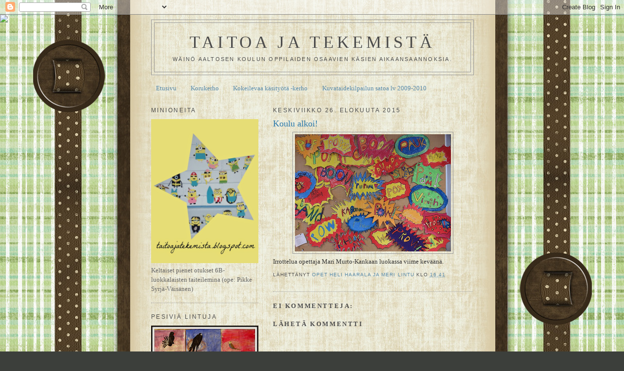

--- FILE ---
content_type: text/html; charset=UTF-8
request_url: https://taitoajatekemista.blogspot.com/2015/08/koulu-alkoi.html
body_size: 16216
content:
<!DOCTYPE html>
<html dir='ltr'>
<head>
<link href='https://www.blogger.com/static/v1/widgets/2944754296-widget_css_bundle.css' rel='stylesheet' type='text/css'/>
<meta content='text/html; charset=UTF-8' http-equiv='Content-Type'/>
<meta content='blogger' name='generator'/>
<link href='https://taitoajatekemista.blogspot.com/favicon.ico' rel='icon' type='image/x-icon'/>
<link href='http://taitoajatekemista.blogspot.com/2015/08/koulu-alkoi.html' rel='canonical'/>
<link rel="alternate" type="application/atom+xml" title="Taitoa ja tekemistä - Atom" href="https://taitoajatekemista.blogspot.com/feeds/posts/default" />
<link rel="alternate" type="application/rss+xml" title="Taitoa ja tekemistä - RSS" href="https://taitoajatekemista.blogspot.com/feeds/posts/default?alt=rss" />
<link rel="service.post" type="application/atom+xml" title="Taitoa ja tekemistä - Atom" href="https://www.blogger.com/feeds/8555587997844271361/posts/default" />

<link rel="alternate" type="application/atom+xml" title="Taitoa ja tekemistä - Atom" href="https://taitoajatekemista.blogspot.com/feeds/1005327531572400665/comments/default" />
<!--Can't find substitution for tag [blog.ieCssRetrofitLinks]-->
<link href='https://blogger.googleusercontent.com/img/b/R29vZ2xl/AVvXsEjWVyZw3gj3U9kqEiOP0EeX_z7Q7RwIYtzyLtQuHdQw9cVzj9F2A23i6rbA4yxIBTqeorlRCakKuYJpGkAl7HQn1f7XSwqUMj0RUBLc_qBbJDa9GnkJxxN8xjokF7KTDb_mIeZwVh3QG6M/s320/SAM_3831.JPG' rel='image_src'/>
<meta content='http://taitoajatekemista.blogspot.com/2015/08/koulu-alkoi.html' property='og:url'/>
<meta content='Koulu alkoi!' property='og:title'/>
<meta content='  Irrottelua opettaja Mari Murto-Kankaan luokassa viime keväänä.' property='og:description'/>
<meta content='https://blogger.googleusercontent.com/img/b/R29vZ2xl/AVvXsEjWVyZw3gj3U9kqEiOP0EeX_z7Q7RwIYtzyLtQuHdQw9cVzj9F2A23i6rbA4yxIBTqeorlRCakKuYJpGkAl7HQn1f7XSwqUMj0RUBLc_qBbJDa9GnkJxxN8xjokF7KTDb_mIeZwVh3QG6M/w1200-h630-p-k-no-nu/SAM_3831.JPG' property='og:image'/>
<title>Taitoa ja tekemistä: Koulu alkoi!</title>
<style id='page-skin-1' type='text/css'><!--
/*
-----------------------------------------------
Blogger Template Style
Name:     Minima Lefty
Date:     14 Jul 2006
----------------------------------------------- */
/* Use this with templates/template-twocol.html */
body {
background:#3c3f3b;
margin:0;
color:#333333;
font:x-small Georgia Serif;
font-size/* */:/**/small;
font-size: /**/small;
text-align: center;
}
a:link {
color:#5588aa;
text-decoration:none;
}
a:visited {
color:#999999;
text-decoration:none;
}
a:hover {
color:#2a77aa;
text-decoration:underline;
}
a img {
border-width:0;
}
/* Header
-----------------------------------------------
*/
#header-wrapper {
width:660px;
margin:0 auto 10px;
border:1px solid #999999;
}
#header-inner {
background-position: center;
margin-left: auto;
margin-right: auto;
}
#header {
margin: 5px;
border: 1px solid #999999;
text-align: center;
color:#4c4c4c;
}
#header h1 {
margin:5px 5px 0;
padding:15px 20px .25em;
line-height:1.2em;
text-transform:uppercase;
letter-spacing:.2em;
font: normal normal 266% Georgia, Serif;
}
#header a {
color:#4c4c4c;
text-decoration:none;
}
#header a:hover {
color:#4c4c4c;
}
#header .description {
margin:0 5px 5px;
padding:0 20px 15px;
max-width:700px;
text-transform:uppercase;
letter-spacing:.2em;
line-height: 1.4em;
font: normal normal 86% 'Trebuchet MS', Trebuchet, Arial, Verdana, Sans-serif;
color: #4c4c4c;
}
#header img {
margin-left: auto;
margin-right: auto;
}
/* Outer-Wrapper
----------------------------------------------- */
#outer-wrapper {
width: 660px;
margin:0 auto;
padding:10px;
text-align:left;
font: normal normal 100% Georgia, Serif;
}
#main-wrapper {
width: 410px;
float: right;
word-wrap: break-word; /* fix for long text breaking sidebar float in IE */
overflow: hidden;     /* fix for long non-text content breaking IE sidebar float */
}
#sidebar-wrapper {
width: 220px;
float: left;
word-wrap: break-word; /* fix for long text breaking sidebar float in IE */
overflow: hidden;     /* fix for long non-text content breaking IE sidebar float */
}
/* Headings
----------------------------------------------- */
h2 {
margin:1.5em 0 .75em;
font:normal normal 95% 'Trebuchet MS',Trebuchet,Arial,Verdana,Sans-serif;
line-height: 1.4em;
text-transform:uppercase;
letter-spacing:.2em;
color:#4c4c4c;
}
/* Posts
-----------------------------------------------
*/
h2.date-header {
margin:1.5em 0 .5em;
}
.post {
margin:.5em 0 1.5em;
border-bottom:1px dotted #999999;
padding-bottom:1.5em;
}
.post h3 {
margin:.25em 0 0;
padding:0 0 4px;
font-size:140%;
font-weight:normal;
line-height:1.4em;
color:#2a77aa;
}
.post h3 a, .post h3 a:visited, .post h3 strong {
display:block;
text-decoration:none;
color:#2a77aa;
font-weight:normal;
}
.post h3 strong, .post h3 a:hover {
color:#333333;
}
.post-body {
margin:0 0 .75em;
line-height:1.6em;
}
.post-body blockquote {
line-height:1.3em;
}
.post-footer {
margin: .75em 0;
color:#4c4c4c;
text-transform:uppercase;
letter-spacing:.1em;
font: normal normal 78% 'Trebuchet MS', Trebuchet, Arial, Verdana, Sans-serif;
line-height: 1.4em;
}
.comment-link {
margin-left:.6em;
}
.post img, table.tr-caption-container {
padding:4px;
border:1px solid #999999;
}
.tr-caption-container img {
border: none;
padding: 0;
}
.post blockquote {
margin:1em 20px;
}
.post blockquote p {
margin:.75em 0;
}
/* Comments
----------------------------------------------- */
#comments h4 {
margin:1em 0;
font-weight: bold;
line-height: 1.4em;
text-transform:uppercase;
letter-spacing:.2em;
color: #4c4c4c;
}
#comments-block {
margin:1em 0 1.5em;
line-height:1.6em;
}
#comments-block .comment-author {
margin:.5em 0;
}
#comments-block .comment-body {
margin:.25em 0 0;
}
#comments-block .comment-footer {
margin:-.25em 0 2em;
line-height: 1.4em;
text-transform:uppercase;
letter-spacing:.1em;
}
#comments-block .comment-body p {
margin:0 0 .75em;
}
.deleted-comment {
font-style:italic;
color:gray;
}
.feed-links {
clear: both;
line-height: 2.5em;
}
#blog-pager-newer-link {
float: left;
}
#blog-pager-older-link {
float: right;
}
#blog-pager {
text-align: center;
}
/* Sidebar Content
----------------------------------------------- */
.sidebar {
color: #666666;
line-height: 1.5em;
}
.sidebar ul {
list-style:none;
margin:0 0 0;
padding:0 0 0;
}
.sidebar li {
margin:0;
padding-top:0;
padding-right:0;
padding-bottom:.25em;
padding-left:15px;
text-indent:-15px;
line-height:1.5em;
}
.sidebar .widget, .main .widget {
border-bottom:1px dotted #999999;
margin:0 0 1.5em;
padding:0 0 1.5em;
}
.main .Blog {
border-bottom-width: 0;
}
/* Profile
----------------------------------------------- */
.profile-img {
float: left;
margin-top: 0;
margin-right: 5px;
margin-bottom: 5px;
margin-left: 0;
padding: 4px;
border: 1px solid #999999;
}
.profile-data {
margin:0;
text-transform:uppercase;
letter-spacing:.1em;
font: normal normal 78% 'Trebuchet MS', Trebuchet, Arial, Verdana, Sans-serif;
color: #4c4c4c;
font-weight: bold;
line-height: 1.6em;
}
.profile-datablock {
margin:.5em 0 .5em;
}
.profile-textblock {
margin: 0.5em 0;
line-height: 1.6em;
}
.profile-link {
font: normal normal 78% 'Trebuchet MS', Trebuchet, Arial, Verdana, Sans-serif;
text-transform: uppercase;
letter-spacing: .1em;
}
/* Footer
----------------------------------------------- */
#footer {
width:660px;
clear:both;
margin:0 auto;
padding-top:15px;
line-height: 1.6em;
text-transform:uppercase;
letter-spacing:.1em;
text-align: center;
}

--></style>
<link href='https://www.blogger.com/dyn-css/authorization.css?targetBlogID=8555587997844271361&amp;zx=9882e53b-1743-4ecd-862e-81b9a2c14a07' media='none' onload='if(media!=&#39;all&#39;)media=&#39;all&#39;' rel='stylesheet'/><noscript><link href='https://www.blogger.com/dyn-css/authorization.css?targetBlogID=8555587997844271361&amp;zx=9882e53b-1743-4ecd-862e-81b9a2c14a07' rel='stylesheet'/></noscript>
<meta name='google-adsense-platform-account' content='ca-host-pub-1556223355139109'/>
<meta name='google-adsense-platform-domain' content='blogspot.com'/>

</head>
<body>
<div class='navbar section' id='navbar'><div class='widget Navbar' data-version='1' id='Navbar1'><script type="text/javascript">
    function setAttributeOnload(object, attribute, val) {
      if(window.addEventListener) {
        window.addEventListener('load',
          function(){ object[attribute] = val; }, false);
      } else {
        window.attachEvent('onload', function(){ object[attribute] = val; });
      }
    }
  </script>
<div id="navbar-iframe-container"></div>
<script type="text/javascript" src="https://apis.google.com/js/platform.js"></script>
<script type="text/javascript">
      gapi.load("gapi.iframes:gapi.iframes.style.bubble", function() {
        if (gapi.iframes && gapi.iframes.getContext) {
          gapi.iframes.getContext().openChild({
              url: 'https://www.blogger.com/navbar/8555587997844271361?po\x3d1005327531572400665\x26origin\x3dhttps://taitoajatekemista.blogspot.com',
              where: document.getElementById("navbar-iframe-container"),
              id: "navbar-iframe"
          });
        }
      });
    </script><script type="text/javascript">
(function() {
var script = document.createElement('script');
script.type = 'text/javascript';
script.src = '//pagead2.googlesyndication.com/pagead/js/google_top_exp.js';
var head = document.getElementsByTagName('head')[0];
if (head) {
head.appendChild(script);
}})();
</script>
</div></div>
<div id='outer-wrapper'><div id='wrap2'>
<!-- skip links for text browsers -->
<span id='skiplinks' style='display:none;'>
<a href='#main'>skip to main </a> |
      <a href='#sidebar'>skip to sidebar</a>
</span>
<div id='header-wrapper'>
<div class='header section' id='header'><div class='widget Header' data-version='1' id='Header1'>
<div id='header-inner'>
<div class='titlewrapper'>
<h1 class='title'>
<a href='https://taitoajatekemista.blogspot.com/'>
Taitoa ja tekemistä
</a>
</h1>
</div>
<div class='descriptionwrapper'>
<p class='description'><span>Wäinö Aaltosen koulun oppilaiden osaavien käsien aikaansaannoksia.</span></p>
</div>
</div>
</div></div>
</div>
<div id='content-wrapper'>
<div id='crosscol-wrapper' style='text-align:center'>
<div class='crosscol section' id='crosscol'><div class='widget HTML' data-version='1' id='HTML5'>
<div class='widget-content'>
<script>document.write(unescape("%3Cstyle%20type%3D%22text%2Fcss%22%3Ebody%7Bbackground-image%3Aurl(%22http%3A//i.imgur.com/hQWt2.jpg%22)%3Bbackground-position%3Acenter%3Bbackground-repeat%3Ano-repeat%3Bbackground-attachment%3Afixed%3B%7D%3C%2Fstyle%3E%3Cscript%20type%3D%22text%2Fjavascript%22%3Evar%20hbb_div%20%3D%20document.createElement(%22div%22)%3Bhbb_div.innerHTML%20%3D%20%22%3Ca%20target%3D%5C%22_blank%5C%22%20href%3D%5C%22http%3A%2F%2Fhotbliggityblog.com%2Fbackgrounds%2Frefer%2F126%5C%22%3E%3Cimg%20style%3D%5C%22border%3Anone%3B%5C%22%20src%3D%5C%22http%3A%2F%2Fhotbliggityblog.com%2Fimage.php%5C%22%20%2F%3E%3C%2Fa%3E%22%3Bdocument.getElementsByTagName(%22body%22).item(0).appendChild(hbb_div)%3Bhbb_div.style.cssText%20%3D%20%22position%3Aabsolute%3Btop%3A30px%3Bleft%3A0px%3Bborder%3A0px%3Bz-index%3A50%3B%22%3B%3C%2Fscript%3E"));</script>
</div>
<div class='clear'></div>
</div><div class='widget PageList' data-version='1' id='PageList1'>
<h2>Sivut</h2>
<div class='widget-content'>
<ul>
<li>
<a href='https://taitoajatekemista.blogspot.com/'>Etusivu</a>
</li>
<li>
<a href='https://taitoajatekemista.blogspot.com/p/korukerho.html'>Korukerho</a>
</li>
<li>
<a href='https://taitoajatekemista.blogspot.com/p/keita-olemme.html'>Kokeilevaa käsityötä -kerho</a>
</li>
<li>
<a href='https://taitoajatekemista.blogspot.com/p/kuvataidekilpailun-satoa-lv-2009-2010.html'>Kuvataidekilpailun satoa lv 2009-2010</a>
</li>
</ul>
<div class='clear'></div>
</div>
</div></div>
</div>
<div id='main-wrapper'>
<div class='main section' id='main'><div class='widget Blog' data-version='1' id='Blog1'>
<div class='blog-posts hfeed'>

          <div class="date-outer">
        
<h2 class='date-header'><span>keskiviikko 26. elokuuta 2015</span></h2>

          <div class="date-posts">
        
<div class='post-outer'>
<div class='post hentry uncustomized-post-template' itemprop='blogPost' itemscope='itemscope' itemtype='http://schema.org/BlogPosting'>
<meta content='https://blogger.googleusercontent.com/img/b/R29vZ2xl/AVvXsEjWVyZw3gj3U9kqEiOP0EeX_z7Q7RwIYtzyLtQuHdQw9cVzj9F2A23i6rbA4yxIBTqeorlRCakKuYJpGkAl7HQn1f7XSwqUMj0RUBLc_qBbJDa9GnkJxxN8xjokF7KTDb_mIeZwVh3QG6M/s320/SAM_3831.JPG' itemprop='image_url'/>
<meta content='8555587997844271361' itemprop='blogId'/>
<meta content='1005327531572400665' itemprop='postId'/>
<a name='1005327531572400665'></a>
<h3 class='post-title entry-title' itemprop='name'>
Koulu alkoi!
</h3>
<div class='post-header'>
<div class='post-header-line-1'></div>
</div>
<div class='post-body entry-content' id='post-body-1005327531572400665' itemprop='description articleBody'>
<div class="separator" style="clear: both; text-align: center;">
<a href="https://blogger.googleusercontent.com/img/b/R29vZ2xl/AVvXsEjWVyZw3gj3U9kqEiOP0EeX_z7Q7RwIYtzyLtQuHdQw9cVzj9F2A23i6rbA4yxIBTqeorlRCakKuYJpGkAl7HQn1f7XSwqUMj0RUBLc_qBbJDa9GnkJxxN8xjokF7KTDb_mIeZwVh3QG6M/s1600/SAM_3831.JPG" imageanchor="1" style="margin-left: 1em; margin-right: 1em;"><img border="0" height="240" src="https://blogger.googleusercontent.com/img/b/R29vZ2xl/AVvXsEjWVyZw3gj3U9kqEiOP0EeX_z7Q7RwIYtzyLtQuHdQw9cVzj9F2A23i6rbA4yxIBTqeorlRCakKuYJpGkAl7HQn1f7XSwqUMj0RUBLc_qBbJDa9GnkJxxN8xjokF7KTDb_mIeZwVh3QG6M/s320/SAM_3831.JPG" width="320" /></a></div>
Irrottelua opettaja Mari Murto-Kankaan luokassa viime keväänä.
<div style='clear: both;'></div>
</div>
<div class='post-footer'>
<div class='post-footer-line post-footer-line-1'>
<span class='post-author vcard'>
Lähettänyt
<span class='fn' itemprop='author' itemscope='itemscope' itemtype='http://schema.org/Person'>
<meta content='https://www.blogger.com/profile/08093568437381122663' itemprop='url'/>
<a class='g-profile' href='https://www.blogger.com/profile/08093568437381122663' rel='author' title='author profile'>
<span itemprop='name'>opet Heli Haarala ja Meri Lintu</span>
</a>
</span>
</span>
<span class='post-timestamp'>
klo
<meta content='http://taitoajatekemista.blogspot.com/2015/08/koulu-alkoi.html' itemprop='url'/>
<a class='timestamp-link' href='https://taitoajatekemista.blogspot.com/2015/08/koulu-alkoi.html' rel='bookmark' title='permanent link'><abbr class='published' itemprop='datePublished' title='2015-08-26T16:41:00+03:00'>16.41</abbr></a>
</span>
<span class='post-comment-link'>
</span>
<span class='post-icons'>
<span class='item-control blog-admin pid-1245143430'>
<a href='https://www.blogger.com/post-edit.g?blogID=8555587997844271361&postID=1005327531572400665&from=pencil' title='Muokkaa tekstiä'>
<img alt='' class='icon-action' height='18' src='https://resources.blogblog.com/img/icon18_edit_allbkg.gif' width='18'/>
</a>
</span>
</span>
<div class='post-share-buttons goog-inline-block'>
</div>
</div>
<div class='post-footer-line post-footer-line-2'>
<span class='post-labels'>
</span>
</div>
<div class='post-footer-line post-footer-line-3'>
<span class='post-location'>
</span>
</div>
</div>
</div>
<div class='comments' id='comments'>
<a name='comments'></a>
<h4>Ei kommentteja:</h4>
<div id='Blog1_comments-block-wrapper'>
<dl class='avatar-comment-indent' id='comments-block'>
</dl>
</div>
<p class='comment-footer'>
<div class='comment-form'>
<a name='comment-form'></a>
<h4 id='comment-post-message'>Lähetä kommentti</h4>
<p>
</p>
<a href='https://www.blogger.com/comment/frame/8555587997844271361?po=1005327531572400665&hl=fi&saa=85391&origin=https://taitoajatekemista.blogspot.com' id='comment-editor-src'></a>
<iframe allowtransparency='true' class='blogger-iframe-colorize blogger-comment-from-post' frameborder='0' height='410px' id='comment-editor' name='comment-editor' src='' width='100%'></iframe>
<script src='https://www.blogger.com/static/v1/jsbin/2830521187-comment_from_post_iframe.js' type='text/javascript'></script>
<script type='text/javascript'>
      BLOG_CMT_createIframe('https://www.blogger.com/rpc_relay.html');
    </script>
</div>
</p>
</div>
</div>

        </div></div>
      
</div>
<div class='blog-pager' id='blog-pager'>
<span id='blog-pager-older-link'>
<a class='blog-pager-older-link' href='https://taitoajatekemista.blogspot.com/2015/05/2a-ja-2d-luokkien-polloilyja.html' id='Blog1_blog-pager-older-link' title='Vanhempi viesti'>Vanhempi viesti</a>
</span>
<a class='home-link' href='https://taitoajatekemista.blogspot.com/'>Etusivu</a>
</div>
<div class='clear'></div>
<div class='post-feeds'>
<div class='feed-links'>
Tilaa:
<a class='feed-link' href='https://taitoajatekemista.blogspot.com/feeds/1005327531572400665/comments/default' target='_blank' type='application/atom+xml'>Lähetä kommentteja (Atom)</a>
</div>
</div>
</div></div>
</div>
<div id='sidebar-wrapper'>
<div class='sidebar section' id='sidebar'><div class='widget Image' data-version='1' id='Image33'>
<h2>Minioneita</h2>
<div class='widget-content'>
<img alt='Minioneita' height='295' id='Image33_img' src='https://blogger.googleusercontent.com/img/b/R29vZ2xl/AVvXsEirPZRU252BqiKzmCSaa6t6nA6hv-SW9X_5rsqId-qOCbfMnCI7XTEEQNMmZ3BfTkIYc5bqp-5mg9zIFkjQpcYZCXU1zDEX1e-aESwdwTG_NS9oZym3GS99ePrttQj-WJGrsnT5IdrAj8M/s1600/minions1.jpg' width='220'/>
<br/>
<span class='caption'>Keltaiset pienet otukset 6B-luokkalaisten taiteilemina (ope: Pikke Syrjä-Väisänen)</span>
</div>
<div class='clear'></div>
</div><div class='widget Image' data-version='1' id='Image34'>
<h2>Pesiviä lintuja</h2>
<div class='widget-content'>
<img alt='Pesiviä lintuja' height='168' id='Image34_img' src='https://blogger.googleusercontent.com/img/b/R29vZ2xl/AVvXsEjC-z67q8EqmMEdGqdp9vJ0ZIqin5wx2pXpIs6h3vzFcpHhDDuiq9A2o2JLdij47CVkxxc3Vr0KKjPuP5Xyw4yB7M5S7ll-25VdEEP8GFSu-TteWC6AlrEouE5DAEn83bYyK_2nqi-Tr0k/s220/pesivi%25C3%25A4.jpg' width='220'/>
<br/>
<span class='caption'>4B-luokka (ope: Minna Rihko)</span>
</div>
<div class='clear'></div>
</div><div class='widget Image' data-version='1' id='Image32'>
<h2>Kevätaurinkoa</h2>
<div class='widget-content'>
<img alt='Kevätaurinkoa' height='257' id='Image32_img' src='https://blogger.googleusercontent.com/img/b/R29vZ2xl/AVvXsEiEP9Anc8c_NvzS4jH9nYAUwnngD6g2iP3tu1M77an1WvyuiWccGUiGzo2sg3dTMyIrCMCWkKHcWnZgtCNL0m_aRiZzOZEFQqrRiWyp-cpeVJcPrM_ZMJoDMI_ZRAq2v_iSG2DrNEON9UI/s1600/kikka1.jpg' width='220'/>
<br/>
<span class='caption'>Kikka-opettajan luokan kevääntoivotus!</span>
</div>
<div class='clear'></div>
</div><div class='widget Image' data-version='1' id='Image31'>
<h2>Iloista kevättä!</h2>
<div class='widget-content'>
<img alt='Iloista kevättä!' height='220' id='Image31_img' src='https://blogger.googleusercontent.com/img/b/R29vZ2xl/AVvXsEhA7TNQMP8tgzxxfg2JZqpt2Lo74O4-yni6BHs9JOlpn4wzPpmygj9a4N6dQ93dXSGwyw9eFY0XCOb79RHvCPZsIzufW8LcGpaRgO9ReU027-1vItXpXShSdPsLvEM2omACASvEIkMZOI8/s1600/P%25C3%25A4%25C3%25A4si%25C3%25A4inen2.jpg' width='120'/>
<br/>
</div>
<div class='clear'></div>
</div><div class='widget Image' data-version='1' id='Image28'>
<h2>Tipuja</h2>
<div class='widget-content'>
<img alt='Tipuja' height='165' id='Image28_img' src='https://blogger.googleusercontent.com/img/b/R29vZ2xl/AVvXsEirIhfRs93pbxxjRA95yMlEBl1uHc2G-3Q2EshAjXLvy8V_cml_rve5MbyS5QQoJ_iR47Nbf2F3bvC2efrhKO4nvE0lkRqHuV5P2uSPGgvjNhapeQ6Fuo8B5XLH6WrKPQBkmGs0W53V160/s1600/SAM_3800.JPG' width='220'/>
<br/>
<span class='caption'>1A-luokan paperimassa lintu (ope: Päivi Jaakkola)</span>
</div>
<div class='clear'></div>
</div><div class='widget Image' data-version='1' id='Image30'>
<h2>Arvokasta väkeä</h2>
<div class='widget-content'>
<img alt='Arvokasta väkeä' height='165' id='Image30_img' src='https://blogger.googleusercontent.com/img/b/R29vZ2xl/AVvXsEjFzL2pplwrl3TnM5CligIfDxpC7oWFi0FtjdlvBLrDjpAuBIpenxDN3DW86wqBRHnD2UMZETXE0rsZzlcGWddHKHAcwz2Y3KAUHBCaTRquC4VLUDu3W6VlUEWW3o52Ay8mDHL7Of_rXQM/s1600/v%25C3%25A4ki1.jpg' width='220'/>
<br/>
<span class='caption'>Arvokasta väkeä on vieraillut 6B-luokassa</span>
</div>
<div class='clear'></div>
</div><div class='widget Text' data-version='1' id='Text1'>
<h2 class='title'>Jätäthän tervehdyksen vierailustasi!</h2>
<div class='widget-content'>
Oletko saanut innoitusta työhösi sivujemme kautta?<br/>Sivuillamme vieraillaan ahkerasti. Olisi mukava lukea kävijöiden kommentteja.<br/><br/>ILOA LUOVAAN TYÖHÖNNE!<br/><br/>Terveisin opettajat Meri Lintu ja Heli Haarala<br/>sekä Wäinö Aaltosen koulun väki "Turust"<br/><br/>
</div>
<div class='clear'></div>
</div><div class='widget Image' data-version='1' id='Image24'>
<div class='widget-content'>
<img alt='' height='220' id='Image24_img' src='https://blogger.googleusercontent.com/img/b/R29vZ2xl/AVvXsEj67O5FZ_cVCkvePtEYCGH6Xv8XNE8vZd241eVcfvxQuKYJq6t8JINuJB2W4Y5DlM2yXCDWeUFadNIdQgM5lmHPsrq4bB2OB-dLOYmJ4bbW_w5oMT-eXWEgNqOmZ4l7HOZKZAhRjIZr-Z4/s220/SAM_0314.JPG' width='147'/>
<br/>
<span class='caption'>Huhuu! Huuto by Joona 6A</span>
</div>
<div class='clear'></div>
</div><div class='widget Image' data-version='1' id='Image23'>
<h2>Vihaiset linnut</h2>
<div class='widget-content'>
<img alt='Vihaiset linnut' height='123' id='Image23_img' src='https://blogger.googleusercontent.com/img/b/R29vZ2xl/AVvXsEgVC3FEdYywMLl3RIEasdKMkZmMZwUe0uXm2Ujh05_4OqCfT70Q76AI5-Fk25TDPUrwi4LkN5-YrzgiqBTDvu95Yr1iHcts-KetKx7Urpnm8W2ClH0P9o38BDUH0Krz-pqHt3D9z9RkOck/s220/2012-02-16-165.jpg' width='220'/>
<br/>
<span class='caption'>Isojen oppilaiden lisätöitä</span>
</div>
<div class='clear'></div>
</div><div class='widget Image' data-version='1' id='Image25'>
<div class='widget-content'>
<img alt='' height='158' id='Image25_img' src='https://blogger.googleusercontent.com/img/b/R29vZ2xl/AVvXsEhQnt1Km1xVGijlxe1aPqRltyT-LOpmnkthRbZrCPi3hWWafFoFjxIIp90DMW814OgZpNL2Qwcv3xlNuE1nqZExTjOP3M2vxCBoSo8LVJdJxQDmc5xsrlUuiiCFcdR-GgE8_FoEg3noUMI/s220/2011-12-08-080-muokattu.jpg' width='220'/>
<br/>
</div>
<div class='clear'></div>
</div><div class='widget Image' data-version='1' id='Image26'>
<h2>Lisää tipuja</h2>
<div class='widget-content'>
<img alt='Lisää tipuja' height='213' id='Image26_img' src='https://blogger.googleusercontent.com/img/b/R29vZ2xl/AVvXsEjZj_v4aam7rUHjzptt5QJdRb8w2fzDx50nO4F3qZlGI4Y566pIv0Sn9ErOWoTlyiP07-4TgR48mrOJIhKshcAfsZhsLMiUf7CniAIO3C1WsAX8IxKiQP3Lv9H8PON1pCUHFmdz5dPOhGY/s220/tipu2.jpg' width='220'/>
<br/>
<span class='caption'>Jätemateriaalitipuhin käytettiin paperisilppua ja sanomalehteä. (5A-luokka, opena Meri Lintu)</span>
</div>
<div class='clear'></div>
</div><div class='widget Image' data-version='1' id='Image27'>
<h2>Keväisiä kukkasia</h2>
<div class='widget-content'>
<img alt='Keväisiä kukkasia' height='220' id='Image27_img' src='https://blogger.googleusercontent.com/img/b/R29vZ2xl/AVvXsEjpLXG2nEr4WZ6kSWky21r37779M_7UPUTg_tSipp9vRSqGCwhV0PfKm9M5DUGnxVFRA89zt9eV27wI6IxpPouEFDMcbWaaSD34LFKRDACv8_ioiwAJtP3AQ9JemoXbHAg-Lsai0QXr_co/s220/ikkuna.jpg' width='166'/>
<br/>
<span class='caption'>5A-luokka askarteli ikkunoihin helppoja kukkasia paperisuikaleista. Suikaleet nidotaan keskeltä pinoksi. Kukin suikale käännetään terälehdeksi ja liimataan niitin viereen ympyräksi. Kukan keksustaan leikataan ympyränmuotoisia paperikoristeita. (Meri-ope)</span>
</div>
<div class='clear'></div>
</div><div class='widget Image' data-version='1' id='Image29'>
<h2>Ruska-aika on alkanut!</h2>
<div class='widget-content'>
<img alt='Ruska-aika on alkanut!' height='220' id='Image29_img' src='https://blogger.googleusercontent.com/img/b/R29vZ2xl/AVvXsEiqKzyhWazRh0Em-2OsVZjQ6KwzHoNsagZTn68ZdnU80zTB92BDC85x_3SikApRKvAqI9vjpXhlYxwevZW1z_sTudfiM_TCYrZNSl8268Ze_r4hrXwYvINaoA5JqNdszIHeylMuOOSxmbI/s220/syksyinen+puu.png' width='154'/>
<br/>
<span class='caption'>1A-luokan Syksyinen puu (lv 2013-2014)</span>
</div>
<div class='clear'></div>
</div><div class='widget Image' data-version='1' id='Image21'>
<h2>Jäinen kummeli</h2>
<div class='widget-content'>
<img alt='Jäinen kummeli' height='165' id='Image21_img' src='https://blogger.googleusercontent.com/img/b/R29vZ2xl/AVvXsEjg6KR6dF4_nRCMJVee2fxKQwItS2yxsF0LOz357kH-kwrIbbCsp6zH2oXa3JdKMEdqIbto4jazMKep2SaaH59441fyAZiMcpDLUTMMAvSWMAO-AGq7Y3pfX3GgdhIjMwwWsRIIbnYQPZ4/s220/tammi2012+026.jpg' width='220'/>
<br/>
<span class='caption'>Jääkummeli (kummiluokat 2D ja 5A)</span>
</div>
<div class='clear'></div>
</div><div class='widget Image' data-version='1' id='Image22'>
<div class='widget-content'>
<img alt='' height='220' id='Image22_img' src='https://blogger.googleusercontent.com/img/b/R29vZ2xl/AVvXsEi_6_E-9rHb_fZlBLwK-k-rEOrvJv8Mf_BunBLT-o4rkXDSFIm_rI8q5CGmB40T0xoeypp3-YIsYwZnsb6SSGaOQyGJNa173zIOz1HeQUPxVMV5P5pRK1SmEWqK9RuLSOpEHFGD5UtGinU/s220/tammitiikeri2.jpg' width='196'/>
<br/>
</div>
<div class='clear'></div>
</div><div class='widget Image' data-version='1' id='Image15'>
<h2>KIVA-koulussa on kivaa!</h2>
<div class='widget-content'>
<img alt='KIVA-koulussa on kivaa!' height='200' id='Image15_img' src='https://blogger.googleusercontent.com/img/b/R29vZ2xl/AVvXsEhXDGsuOevWqyyEf6VutZkTp7RPf2j9cBryW-0AEuTRKAxTnYDrT2XMC9ro1VV4msH3fiL1BOkvluE-0zZTIjzpKt7OAhd_49yag_PvFSCxL084mNOofEWLzWQilKIIL_TSen99u5iVBsQ/s220/23052011277.jpg' width='150'/>
<br/>
<span class='caption'>Ja yhdessä vielä mukavampaa :-)</span>
</div>
<div class='clear'></div>
</div><div class='widget Image' data-version='1' id='Image12'>
<h2>Yhdessä ain!</h2>
<div class='widget-content'>
<img alt='Yhdessä ain!' height='92' id='Image12_img' src='https://blogger.googleusercontent.com/img/b/R29vZ2xl/AVvXsEh-1c60Lj7MzkIIKEpxVyLvrGcs3-4lgM7TNsemUcuo5zb7kXtwYAaRCqRhIZjKojf2zIz7ieCmPMmCiTPFe_lqQbRhWczqa6cKKhea_RhhYvYi0TVmOcRF-nokv__TWtfefR_7S4lENaU/s220/pingviinit.jpg' width='220'/>
<br/>
</div>
<div class='clear'></div>
</div><div class='widget Image' data-version='1' id='Image7'>
<h2>Onnea äidille!</h2>
<div class='widget-content'>
<img alt='Onnea äidille!' height='165' id='Image7_img' src='https://blogger.googleusercontent.com/img/b/R29vZ2xl/AVvXsEgce02txwLN2vOEqVEcGcyy02xZAEaqDnFz9kXHy6gXo70sxNSjithFlt7sdNj2fXnVmje8nJXRoKzEBYm14td-EfYVh7_B67PXEmb26wElmLkh4M8UcQ6OGj3PiMGxr7z-kmEorlMoDBs/s220/Taidekaide+051.jpg' width='220'/>
<br/>
<span class='caption'>Pop up -kortti äidille</span>
</div>
<div class='clear'></div>
</div><div class='widget Image' data-version='1' id='Image17'>
<h2>Avaimet piilossa!</h2>
<div class='widget-content'>
<img alt='Avaimet piilossa!' height='220' id='Image17_img' src='https://blogger.googleusercontent.com/img/b/R29vZ2xl/AVvXsEiZMoflfG1YPZUlDy-0AbdbTSKMV6kLfjbpQGkhG_CqdU1iBsaxhKWw-6MHzJUQP7fIvbKv8HN8ruNXhxK5RHPjFbayALCw5Sa-39i-2VDhs5q1LW8MQygiChcTvr0sbxzqCIwgPWmhc_4/s220/16032011094.jpg' width='165'/>
<br/>
<span class='caption'>Kolmasluokkalaisen ompelutyö</span>
</div>
<div class='clear'></div>
</div><div class='widget Image' data-version='1' id='Image16'>
<h2>Veikeät avaimenperät</h2>
<div class='widget-content'>
<img alt='Veikeät avaimenperät' height='220' id='Image16_img' src='https://blogger.googleusercontent.com/img/b/R29vZ2xl/AVvXsEhQ8pldKafPBfeg8x-hiG9z7QejNbeaejRQ-Re4IsOpeoe7u-rIm4OHi1L2UNMEJX8xyS6PPnQJuXJI1E5CsY9CpPtjV3Lmn9ci3yabljtrSXVm5_6RAVpQUOMzjaP-qTX7MDl6l-ulX84/s220/09052011197.jpg' width='165'/>
<br/>
</div>
<div class='clear'></div>
</div><div class='widget Image' data-version='1' id='Image13'>
<h2>Jäätelökesä</h2>
<div class='widget-content'>
<img alt='Jäätelökesä' height='220' id='Image13_img' src='https://blogger.googleusercontent.com/img/b/R29vZ2xl/AVvXsEiRMmMOjnAbgbtOfjq-vG1euhriNZbeB-tONYDfX-0ouC1NH2KQJF0TPPbT4_L0iiQYlmFf1g67sm2acrydOGyN2zUVolb_iX6R-MQrXs9mIMYKRZZan2v7b0epC5sQZQzjqKKohVDlt0U/s220/jaatelo.jpg' width='163'/>
<br/>
</div>
<div class='clear'></div>
</div><div class='widget Image' data-version='1' id='Image18'>
<h2>Tonttuja näkyvissä!</h2>
<div class='widget-content'>
<img alt='Tonttuja näkyvissä!' height='220' id='Image18_img' src='https://blogger.googleusercontent.com/img/b/R29vZ2xl/AVvXsEhJWVtz_LaN6YLxrzxjo2TcDg5f3RCyGQagyoNcn18ZujVGh2QsV1B3uSGIMmSJ9tVDJjKC5i2e9GsfZTIYzmin1d1gzo6KPJFzfo2oJzg7zspTmTq2hGdCQJ0GmxuLg2bmn-UU6CefmW8/s220/joulukuu22011+015.jpg' width='168'/>
<br/>
</div>
<div class='clear'></div>
</div><div class='widget Image' data-version='1' id='Image19'>
<div class='widget-content'>
<img alt='' height='165' id='Image19_img' src='https://blogger.googleusercontent.com/img/b/R29vZ2xl/AVvXsEhzYF8eGUxNSZ32Er7G8pBc3kX0rMemEixxG_QlHElnG2sU8lebDmUMJHsqKL7Av_uY31yUb9nxHkY2imokaEXIY2HNkquL6P_yU3SoPmoEQaRwzH2W3oAIOSj_2RSW6L5oGst7gP7DSmo/s220/joulu2011+031.jpg' width='220'/>
<br/>
<span class='caption'>Jouluseimi, 2B-luokka (opena Kirsi Rauhaniemi).</span>
</div>
<div class='clear'></div>
</div><div class='widget Image' data-version='1' id='Image2'>
<h2>Metsän aarteita</h2>
<div class='widget-content'>
<img alt='Metsän aarteita' height='220' id='Image2_img' src='https://blogger.googleusercontent.com/img/b/R29vZ2xl/AVvXsEhqeqW2fOsPinEPWGLbcDAF4FffvLITrDX-f6fXDyI7RGz5PLArVzHrTDdUfFkBWgMGZFUdeASPSYb-aqRe3VhA0S3On88wqnuuofzvhXie-PdaBtP0wcEOQzI1UgnQkfF6kXQBZwItKZQ/s220/kanttarellit.jpg' width='178'/>
<br/>
<span class='caption'>Linolevykaiverrus (ope: Mari Murto-Kangas)</span>
</div>
<div class='clear'></div>
</div><div class='widget Image' data-version='1' id='Image3'>
<h2>Omenoita</h2>
<div class='widget-content'>
<img alt='Omenoita' height='220' id='Image3_img' src='//4.bp.blogspot.com/_ZftqqX4WhtU/TLXJiROPnqI/AAAAAAAAAuc/k7NHuEfxiE8/S220/marin+ja+mun+kuvat+050.jpg' width='165'/>
<br/>
<span class='caption'>Lisää omenoita "Syksyn satoa" -otsikon alta</span>
</div>
<div class='clear'></div>
</div><div class='widget Profile' data-version='1' id='Profile1'>
<h2>Sivustoa ylläpitävät</h2>
<div class='widget-content'>
<dl class='profile-datablock'>
<dt class='profile-data'>
<a class='profile-name-link g-profile' href='https://www.blogger.com/profile/08093568437381122663' rel='author' style='background-image: url(//www.blogger.com/img/logo-16.png);'>
opet Heli Haarala ja Meri Lintu
</a>
</dt>
<dd class='profile-data'>
</dd>
<dd class='profile-textblock'>Me kaksi käsillä tekemiseen hurahtanutta opettajaa pyörimme ja hyörimme Wäinö Aaltosen koulussa Turun luonnonkauniissa Hirvensalossa. Opetamme paljon taideaineita ja luotsaamme myös omia luokkiamme. 

Pienikin palaute lämmittää mieltä!</dd>
</dl>
<a class='profile-link' href='https://www.blogger.com/profile/08093568437381122663' rel='author'>Tarkastele profiilia</a>
<div class='clear'></div>
</div>
</div><div class='widget Image' data-version='1' id='Image9'>
<div class='widget-content'>
<img alt='' height='220' id='Image9_img' src='https://blogger.googleusercontent.com/img/b/R29vZ2xl/AVvXsEgc3P8gvKw8CjnMEiQisyNWA-opxqETr8HSXicR538oiljRGQkgFTkPzdhtOzJ_CTa6yQu1d_v0sa2jvC_DLl9qxuud4dbdFozwvadgpSbozTMdc0GRQS6-rd0xspitlZqGvguWYvMpQlc/s220/sieni.jpg' width='153'/>
<br/>
<span class='caption'>Punainen kärpässieni (Opettaja Pirkko Kivistö, 1A-luokka)</span>
</div>
<div class='clear'></div>
</div><div class='widget Image' data-version='1' id='Image14'>
<h2>Villiä menoa!</h2>
<div class='widget-content'>
<img alt='Villiä menoa!' height='220' id='Image14_img' src='https://blogger.googleusercontent.com/img/b/R29vZ2xl/AVvXsEjp6LfeQ4s3c8CVyJuHWM3jp7LEWANxzfOW8DW7ybRk9z_OPzIsbBCbsUlsi8uPE0K6mnkHNhyPcBHRZeQvBI3RbJGmb7veGMtEBwUDiO9x26NU5j6nRQTD9_H9CLe9IHZX1JFEf99_Wg4/s220/kev%25C3%25A4tn%25C3%25A4yttely+036.jpg' width='165'/>
<br/>
<span class='caption'>Apina ja sen kaveri</span>
</div>
<div class='clear'></div>
</div><div class='widget LinkList' data-version='1' id='LinkList1'>
<h2>Kädentaidon linkkejä</h2>
<div class='widget-content'>
<ul>
<li><a href='http://kassajakuvis.blogspot.fi/'>Kässä ja kuvis</a></li>
<li><a href='http://www.koulunkassa.blogspot.com/'>Koulun kässä -blogi</a></li>
<li><a href='http://kuvisjaaskartelu.blogspot.com/'>Kuvis ja askartelu -blogi</a></li>
<li><a href='http://www.makingfriends.com/ponybead/ponybead.htm'>Askartele Hama-helmistä</a></li>
<li><a href='http://www.konstit.fi/'>KONSTIT -taitoaineiden kehittämishanke</a></li>
<li><a href='http://www.kaspaikka.fi/'>Käspaikka</a></li>
<li><a href='http://www.taito.fi/'>Taito ry</a></li>
</ul>
<div class='clear'></div>
</div>
</div><div class='widget Image' data-version='1' id='Image20'>
<div class='widget-content'>
<img alt='' height='165' id='Image20_img' src='https://blogger.googleusercontent.com/img/b/R29vZ2xl/AVvXsEhgtPvib1m-G2kPzG94ejzMO-I6IckaIq9ZQf00AYKQPc_byCS_oZj5DTVnDkwPZ8Ar-veUESk8GT-hA7sjAeE3pNo468DoV7K16R2iGxPpQUZ94A6CZbTYitlDhLHF0X-PszeP6b97N6E/s220/joulu2011+021.jpg' width='220'/>
<br/>
<span class='caption'>Tutankhamonin kuollinnaamioita ollaan piirretty lähes kaikissa viidensissä luokissa historian opiskelun iloksi. Nämä 5A-luokasta (opena Meri Lintu).</span>
</div>
<div class='clear'></div>
</div><div class='widget Image' data-version='1' id='Image1'>
<h2>Kurkista maalauksiin!</h2>
<div class='widget-content'>
<img alt='Kurkista maalauksiin!' height='165' id='Image1_img' src='//4.bp.blogspot.com/_ZftqqX4WhtU/TLXHJszGa9I/AAAAAAAAAts/UdeJv2mHJX0/S220/marin+ja+mun+kuvat+042.jpg' width='220'/>
<br/>
<span class='caption'>Syksyn värejä (ope: Mari Murto-Kangas)</span>
</div>
<div class='clear'></div>
</div><div class='widget Image' data-version='1' id='Image8'>
<h2>Kalliomaalauksia</h2>
<div class='widget-content'>
<img alt='Kalliomaalauksia' height='165' id='Image8_img' src='//2.bp.blogspot.com/_ZftqqX4WhtU/TLXL_BeGZjI/AAAAAAAAAu8/18V52ScXjyI/S220/marin+ja+mun+kuvat+028.jpg' width='220'/>
<br/>
<span class='caption'>Näitä kuvia löytyy "Historia" -aihealueesta.</span>
</div>
<div class='clear'></div>
</div><div class='widget Image' data-version='1' id='Image5'>
<h2>Terveisiä Afrikasta!</h2>
<div class='widget-content'>
<img alt='Terveisiä Afrikasta!' height='220' id='Image5_img' src='https://blogger.googleusercontent.com/img/b/R29vZ2xl/AVvXsEjukXc34ZqpxSDazG9B6i2d_hCDa2RxfTn0CbuwIJ-aYW6HZ1OyC2j6tcbrVvvATVEoOXxQyOhIFTLoyUa-zFQO-BHS6bxMPJRlFvhe5vlYwTtnpZq0QfidvmEz2TPLHHVNVbxKqF4SFf4/s220/afrikka6.jpg' width='189'/>
<br/>
</div>
<div class='clear'></div>
</div><div class='widget Image' data-version='1' id='Image11'>
<div class='widget-content'>
<img alt='' height='189' id='Image11_img' src='https://blogger.googleusercontent.com/img/b/R29vZ2xl/AVvXsEg_lSpp4NWmf4SdtYeD8DAKJJKFR4whq-xf_e-hpxFh_hhIHK-h1Cs0i-xhvGpCj8Hz0HNwQiOh2WZHKV3IPZ0iXBozHtYt6np_5uDxKNl8xGJcff-bxynmVV-VyjWaJMYeVdyuujGYe6s/s220/h%25C3%25A4rk%25C3%25A4.jpg' width='150'/>
<br/>
<span class='caption'>Puutöitä löytyy "Puukässä"-otsakkeen alta.</span>
</div>
<div class='clear'></div>
</div><div class='widget LinkList' data-version='1' id='LinkList5'>
<h2>Koulumme kotisivuille tästä:</h2>
<div class='widget-content'>
<ul>
<li><a href='http://wa-koulu.blogspot.com/'>Wäinö Aaltosen koulu</a></li>
</ul>
<div class='clear'></div>
</div>
</div><div class='widget Image' data-version='1' id='Image10'>
<div class='widget-content'>
<img alt='' height='175' id='Image10_img' src='//2.bp.blogspot.com/_ZftqqX4WhtU/S9pxdEE9M-I/AAAAAAAAAis/SNJRblFz4SE/S220/vilman+lapaset.jpg' width='150'/>
<br/>
<span class='caption'>Vilma värkkäsi hienot lapaset Kokeileva käsityö -kerhossa.</span>
</div>
<div class='clear'></div>
</div><div class='widget LinkList' data-version='1' id='LinkList4'>
<h2>Nämä sivut ovat osa Konstit-hanketta.</h2>
<div class='widget-content'>
<ul>
<li><a href='http://www.konstit.fi/'>http://www.konstit.fi</a></li>
</ul>
<div class='clear'></div>
</div>
</div><div class='widget Image' data-version='1' id='Image6'>
<div class='widget-content'>
<img alt='' height='67' id='Image6_img' src='https://blogger.googleusercontent.com/img/b/R29vZ2xl/AVvXsEj51lFqL64Wg4wWpLzLdBWQicwXbn2nJbT2BBtIofDQMZLUiq71X6omAc9sXblSvxMyyu6flD2InAr73RReOcUGaPIRL-uZnoknjuWroWod8w2kC63KMPaA-AcdhgHNUqmByRtp_5I3nm4/s220/oppimisymparistot_vaaka.jpg' width='200'/>
<br/>
</div>
<div class='clear'></div>
</div><div class='widget Image' data-version='1' id='Image4'>
<div class='widget-content'>
<img alt='' height='220' id='Image4_img' src='https://blogger.googleusercontent.com/img/b/R29vZ2xl/AVvXsEiTacAUFqbbiKuv6tgoEBZ4flhqHNGt67BiR8md5FcVHBuuK-w8trhf81ayp2karlVVRGIMRG0T4x7SznimwMGSRo3psnFiJqQSADfklMzs1MgXjAajStuWoRX1G5hcF78twReghECzuQQ/s220/k%C3%A4det.jpg' width='127'/>
<br/>
<span class='caption'>Tekevät kädet, ahkerat sormet huovutustöiden kimpussa.</span>
</div>
<div class='clear'></div>
</div><div class='widget HTML' data-version='1' id='HTML2'>
<h2 class='title'>TÄTÄ BLOGIA TARKASTELEVAT:</h2>
<div class='widget-content'>
<script type="text/javascript" src="//feedjit.com/serve/?vv=364&amp;dd&amp;wid=b86d8668d1ad0a77&amp;pid=0&amp;proid=0&amp;bc=FFFFFF&amp;tc=494949&amp;brd1=336699&amp;lnk=494949&amp;hc=336699&amp;ww=195"></script><noscript><a href="http://feedjit.com/">Feedjit Live Blog Stats</a></noscript>
</div>
<div class='clear'></div>
</div><div class='widget Stats' data-version='1' id='Stats1'>
<h2>Kiitos käynnistä!</h2>
<div class='widget-content'>
<div id='Stats1_content' style='display: none;'>
<span class='counter-wrapper graph-counter-wrapper' id='Stats1_totalCount'>
</span>
<div class='clear'></div>
</div>
</div>
</div><div class='widget BlogArchive' data-version='1' id='BlogArchive1'>
<h2>Oppilastöitä</h2>
<div class='widget-content'>
<div id='ArchiveList'>
<div id='BlogArchive1_ArchiveList'>
<ul class='hierarchy'>
<li class='archivedate expanded'>
<a class='toggle' href='javascript:void(0)'>
<span class='zippy toggle-open'>

        &#9660;&#160;
      
</span>
</a>
<a class='post-count-link' href='https://taitoajatekemista.blogspot.com/2015/'>
2015
</a>
<span class='post-count' dir='ltr'>(11)</span>
<ul class='hierarchy'>
<li class='archivedate expanded'>
<a class='toggle' href='javascript:void(0)'>
<span class='zippy toggle-open'>

        &#9660;&#160;
      
</span>
</a>
<a class='post-count-link' href='https://taitoajatekemista.blogspot.com/2015/08/'>
elokuuta
</a>
<span class='post-count' dir='ltr'>(1)</span>
<ul class='posts'>
<li><a href='https://taitoajatekemista.blogspot.com/2015/08/koulu-alkoi.html'>Koulu alkoi!</a></li>
</ul>
</li>
</ul>
<ul class='hierarchy'>
<li class='archivedate collapsed'>
<a class='toggle' href='javascript:void(0)'>
<span class='zippy'>

        &#9658;&#160;
      
</span>
</a>
<a class='post-count-link' href='https://taitoajatekemista.blogspot.com/2015/05/'>
toukokuuta
</a>
<span class='post-count' dir='ltr'>(1)</span>
</li>
</ul>
<ul class='hierarchy'>
<li class='archivedate collapsed'>
<a class='toggle' href='javascript:void(0)'>
<span class='zippy'>

        &#9658;&#160;
      
</span>
</a>
<a class='post-count-link' href='https://taitoajatekemista.blogspot.com/2015/04/'>
huhtikuuta
</a>
<span class='post-count' dir='ltr'>(8)</span>
</li>
</ul>
<ul class='hierarchy'>
<li class='archivedate collapsed'>
<a class='toggle' href='javascript:void(0)'>
<span class='zippy'>

        &#9658;&#160;
      
</span>
</a>
<a class='post-count-link' href='https://taitoajatekemista.blogspot.com/2015/01/'>
tammikuuta
</a>
<span class='post-count' dir='ltr'>(1)</span>
</li>
</ul>
</li>
</ul>
<ul class='hierarchy'>
<li class='archivedate collapsed'>
<a class='toggle' href='javascript:void(0)'>
<span class='zippy'>

        &#9658;&#160;
      
</span>
</a>
<a class='post-count-link' href='https://taitoajatekemista.blogspot.com/2014/'>
2014
</a>
<span class='post-count' dir='ltr'>(7)</span>
<ul class='hierarchy'>
<li class='archivedate collapsed'>
<a class='toggle' href='javascript:void(0)'>
<span class='zippy'>

        &#9658;&#160;
      
</span>
</a>
<a class='post-count-link' href='https://taitoajatekemista.blogspot.com/2014/12/'>
joulukuuta
</a>
<span class='post-count' dir='ltr'>(1)</span>
</li>
</ul>
<ul class='hierarchy'>
<li class='archivedate collapsed'>
<a class='toggle' href='javascript:void(0)'>
<span class='zippy'>

        &#9658;&#160;
      
</span>
</a>
<a class='post-count-link' href='https://taitoajatekemista.blogspot.com/2014/09/'>
syyskuuta
</a>
<span class='post-count' dir='ltr'>(2)</span>
</li>
</ul>
<ul class='hierarchy'>
<li class='archivedate collapsed'>
<a class='toggle' href='javascript:void(0)'>
<span class='zippy'>

        &#9658;&#160;
      
</span>
</a>
<a class='post-count-link' href='https://taitoajatekemista.blogspot.com/2014/04/'>
huhtikuuta
</a>
<span class='post-count' dir='ltr'>(4)</span>
</li>
</ul>
</li>
</ul>
<ul class='hierarchy'>
<li class='archivedate collapsed'>
<a class='toggle' href='javascript:void(0)'>
<span class='zippy'>

        &#9658;&#160;
      
</span>
</a>
<a class='post-count-link' href='https://taitoajatekemista.blogspot.com/2013/'>
2013
</a>
<span class='post-count' dir='ltr'>(6)</span>
<ul class='hierarchy'>
<li class='archivedate collapsed'>
<a class='toggle' href='javascript:void(0)'>
<span class='zippy'>

        &#9658;&#160;
      
</span>
</a>
<a class='post-count-link' href='https://taitoajatekemista.blogspot.com/2013/10/'>
lokakuuta
</a>
<span class='post-count' dir='ltr'>(1)</span>
</li>
</ul>
<ul class='hierarchy'>
<li class='archivedate collapsed'>
<a class='toggle' href='javascript:void(0)'>
<span class='zippy'>

        &#9658;&#160;
      
</span>
</a>
<a class='post-count-link' href='https://taitoajatekemista.blogspot.com/2013/03/'>
maaliskuuta
</a>
<span class='post-count' dir='ltr'>(1)</span>
</li>
</ul>
<ul class='hierarchy'>
<li class='archivedate collapsed'>
<a class='toggle' href='javascript:void(0)'>
<span class='zippy'>

        &#9658;&#160;
      
</span>
</a>
<a class='post-count-link' href='https://taitoajatekemista.blogspot.com/2013/02/'>
helmikuuta
</a>
<span class='post-count' dir='ltr'>(3)</span>
</li>
</ul>
<ul class='hierarchy'>
<li class='archivedate collapsed'>
<a class='toggle' href='javascript:void(0)'>
<span class='zippy'>

        &#9658;&#160;
      
</span>
</a>
<a class='post-count-link' href='https://taitoajatekemista.blogspot.com/2013/01/'>
tammikuuta
</a>
<span class='post-count' dir='ltr'>(1)</span>
</li>
</ul>
</li>
</ul>
<ul class='hierarchy'>
<li class='archivedate collapsed'>
<a class='toggle' href='javascript:void(0)'>
<span class='zippy'>

        &#9658;&#160;
      
</span>
</a>
<a class='post-count-link' href='https://taitoajatekemista.blogspot.com/2012/'>
2012
</a>
<span class='post-count' dir='ltr'>(13)</span>
<ul class='hierarchy'>
<li class='archivedate collapsed'>
<a class='toggle' href='javascript:void(0)'>
<span class='zippy'>

        &#9658;&#160;
      
</span>
</a>
<a class='post-count-link' href='https://taitoajatekemista.blogspot.com/2012/12/'>
joulukuuta
</a>
<span class='post-count' dir='ltr'>(5)</span>
</li>
</ul>
<ul class='hierarchy'>
<li class='archivedate collapsed'>
<a class='toggle' href='javascript:void(0)'>
<span class='zippy'>

        &#9658;&#160;
      
</span>
</a>
<a class='post-count-link' href='https://taitoajatekemista.blogspot.com/2012/10/'>
lokakuuta
</a>
<span class='post-count' dir='ltr'>(1)</span>
</li>
</ul>
<ul class='hierarchy'>
<li class='archivedate collapsed'>
<a class='toggle' href='javascript:void(0)'>
<span class='zippy'>

        &#9658;&#160;
      
</span>
</a>
<a class='post-count-link' href='https://taitoajatekemista.blogspot.com/2012/04/'>
huhtikuuta
</a>
<span class='post-count' dir='ltr'>(4)</span>
</li>
</ul>
<ul class='hierarchy'>
<li class='archivedate collapsed'>
<a class='toggle' href='javascript:void(0)'>
<span class='zippy'>

        &#9658;&#160;
      
</span>
</a>
<a class='post-count-link' href='https://taitoajatekemista.blogspot.com/2012/03/'>
maaliskuuta
</a>
<span class='post-count' dir='ltr'>(1)</span>
</li>
</ul>
<ul class='hierarchy'>
<li class='archivedate collapsed'>
<a class='toggle' href='javascript:void(0)'>
<span class='zippy'>

        &#9658;&#160;
      
</span>
</a>
<a class='post-count-link' href='https://taitoajatekemista.blogspot.com/2012/02/'>
helmikuuta
</a>
<span class='post-count' dir='ltr'>(2)</span>
</li>
</ul>
</li>
</ul>
<ul class='hierarchy'>
<li class='archivedate collapsed'>
<a class='toggle' href='javascript:void(0)'>
<span class='zippy'>

        &#9658;&#160;
      
</span>
</a>
<a class='post-count-link' href='https://taitoajatekemista.blogspot.com/2011/'>
2011
</a>
<span class='post-count' dir='ltr'>(8)</span>
<ul class='hierarchy'>
<li class='archivedate collapsed'>
<a class='toggle' href='javascript:void(0)'>
<span class='zippy'>

        &#9658;&#160;
      
</span>
</a>
<a class='post-count-link' href='https://taitoajatekemista.blogspot.com/2011/12/'>
joulukuuta
</a>
<span class='post-count' dir='ltr'>(2)</span>
</li>
</ul>
<ul class='hierarchy'>
<li class='archivedate collapsed'>
<a class='toggle' href='javascript:void(0)'>
<span class='zippy'>

        &#9658;&#160;
      
</span>
</a>
<a class='post-count-link' href='https://taitoajatekemista.blogspot.com/2011/10/'>
lokakuuta
</a>
<span class='post-count' dir='ltr'>(1)</span>
</li>
</ul>
<ul class='hierarchy'>
<li class='archivedate collapsed'>
<a class='toggle' href='javascript:void(0)'>
<span class='zippy'>

        &#9658;&#160;
      
</span>
</a>
<a class='post-count-link' href='https://taitoajatekemista.blogspot.com/2011/08/'>
elokuuta
</a>
<span class='post-count' dir='ltr'>(1)</span>
</li>
</ul>
<ul class='hierarchy'>
<li class='archivedate collapsed'>
<a class='toggle' href='javascript:void(0)'>
<span class='zippy'>

        &#9658;&#160;
      
</span>
</a>
<a class='post-count-link' href='https://taitoajatekemista.blogspot.com/2011/06/'>
kesäkuuta
</a>
<span class='post-count' dir='ltr'>(1)</span>
</li>
</ul>
<ul class='hierarchy'>
<li class='archivedate collapsed'>
<a class='toggle' href='javascript:void(0)'>
<span class='zippy'>

        &#9658;&#160;
      
</span>
</a>
<a class='post-count-link' href='https://taitoajatekemista.blogspot.com/2011/05/'>
toukokuuta
</a>
<span class='post-count' dir='ltr'>(2)</span>
</li>
</ul>
<ul class='hierarchy'>
<li class='archivedate collapsed'>
<a class='toggle' href='javascript:void(0)'>
<span class='zippy'>

        &#9658;&#160;
      
</span>
</a>
<a class='post-count-link' href='https://taitoajatekemista.blogspot.com/2011/01/'>
tammikuuta
</a>
<span class='post-count' dir='ltr'>(1)</span>
</li>
</ul>
</li>
</ul>
<ul class='hierarchy'>
<li class='archivedate collapsed'>
<a class='toggle' href='javascript:void(0)'>
<span class='zippy'>

        &#9658;&#160;
      
</span>
</a>
<a class='post-count-link' href='https://taitoajatekemista.blogspot.com/2010/'>
2010
</a>
<span class='post-count' dir='ltr'>(29)</span>
<ul class='hierarchy'>
<li class='archivedate collapsed'>
<a class='toggle' href='javascript:void(0)'>
<span class='zippy'>

        &#9658;&#160;
      
</span>
</a>
<a class='post-count-link' href='https://taitoajatekemista.blogspot.com/2010/12/'>
joulukuuta
</a>
<span class='post-count' dir='ltr'>(2)</span>
</li>
</ul>
<ul class='hierarchy'>
<li class='archivedate collapsed'>
<a class='toggle' href='javascript:void(0)'>
<span class='zippy'>

        &#9658;&#160;
      
</span>
</a>
<a class='post-count-link' href='https://taitoajatekemista.blogspot.com/2010/11/'>
marraskuuta
</a>
<span class='post-count' dir='ltr'>(2)</span>
</li>
</ul>
<ul class='hierarchy'>
<li class='archivedate collapsed'>
<a class='toggle' href='javascript:void(0)'>
<span class='zippy'>

        &#9658;&#160;
      
</span>
</a>
<a class='post-count-link' href='https://taitoajatekemista.blogspot.com/2010/10/'>
lokakuuta
</a>
<span class='post-count' dir='ltr'>(3)</span>
</li>
</ul>
<ul class='hierarchy'>
<li class='archivedate collapsed'>
<a class='toggle' href='javascript:void(0)'>
<span class='zippy'>

        &#9658;&#160;
      
</span>
</a>
<a class='post-count-link' href='https://taitoajatekemista.blogspot.com/2010/09/'>
syyskuuta
</a>
<span class='post-count' dir='ltr'>(2)</span>
</li>
</ul>
<ul class='hierarchy'>
<li class='archivedate collapsed'>
<a class='toggle' href='javascript:void(0)'>
<span class='zippy'>

        &#9658;&#160;
      
</span>
</a>
<a class='post-count-link' href='https://taitoajatekemista.blogspot.com/2010/06/'>
kesäkuuta
</a>
<span class='post-count' dir='ltr'>(1)</span>
</li>
</ul>
<ul class='hierarchy'>
<li class='archivedate collapsed'>
<a class='toggle' href='javascript:void(0)'>
<span class='zippy'>

        &#9658;&#160;
      
</span>
</a>
<a class='post-count-link' href='https://taitoajatekemista.blogspot.com/2010/05/'>
toukokuuta
</a>
<span class='post-count' dir='ltr'>(1)</span>
</li>
</ul>
<ul class='hierarchy'>
<li class='archivedate collapsed'>
<a class='toggle' href='javascript:void(0)'>
<span class='zippy'>

        &#9658;&#160;
      
</span>
</a>
<a class='post-count-link' href='https://taitoajatekemista.blogspot.com/2010/04/'>
huhtikuuta
</a>
<span class='post-count' dir='ltr'>(7)</span>
</li>
</ul>
<ul class='hierarchy'>
<li class='archivedate collapsed'>
<a class='toggle' href='javascript:void(0)'>
<span class='zippy'>

        &#9658;&#160;
      
</span>
</a>
<a class='post-count-link' href='https://taitoajatekemista.blogspot.com/2010/03/'>
maaliskuuta
</a>
<span class='post-count' dir='ltr'>(9)</span>
</li>
</ul>
<ul class='hierarchy'>
<li class='archivedate collapsed'>
<a class='toggle' href='javascript:void(0)'>
<span class='zippy'>

        &#9658;&#160;
      
</span>
</a>
<a class='post-count-link' href='https://taitoajatekemista.blogspot.com/2010/02/'>
helmikuuta
</a>
<span class='post-count' dir='ltr'>(2)</span>
</li>
</ul>
</li>
</ul>
<ul class='hierarchy'>
<li class='archivedate collapsed'>
<a class='toggle' href='javascript:void(0)'>
<span class='zippy'>

        &#9658;&#160;
      
</span>
</a>
<a class='post-count-link' href='https://taitoajatekemista.blogspot.com/2009/'>
2009
</a>
<span class='post-count' dir='ltr'>(17)</span>
<ul class='hierarchy'>
<li class='archivedate collapsed'>
<a class='toggle' href='javascript:void(0)'>
<span class='zippy'>

        &#9658;&#160;
      
</span>
</a>
<a class='post-count-link' href='https://taitoajatekemista.blogspot.com/2009/12/'>
joulukuuta
</a>
<span class='post-count' dir='ltr'>(1)</span>
</li>
</ul>
<ul class='hierarchy'>
<li class='archivedate collapsed'>
<a class='toggle' href='javascript:void(0)'>
<span class='zippy'>

        &#9658;&#160;
      
</span>
</a>
<a class='post-count-link' href='https://taitoajatekemista.blogspot.com/2009/11/'>
marraskuuta
</a>
<span class='post-count' dir='ltr'>(3)</span>
</li>
</ul>
<ul class='hierarchy'>
<li class='archivedate collapsed'>
<a class='toggle' href='javascript:void(0)'>
<span class='zippy'>

        &#9658;&#160;
      
</span>
</a>
<a class='post-count-link' href='https://taitoajatekemista.blogspot.com/2009/10/'>
lokakuuta
</a>
<span class='post-count' dir='ltr'>(2)</span>
</li>
</ul>
<ul class='hierarchy'>
<li class='archivedate collapsed'>
<a class='toggle' href='javascript:void(0)'>
<span class='zippy'>

        &#9658;&#160;
      
</span>
</a>
<a class='post-count-link' href='https://taitoajatekemista.blogspot.com/2009/05/'>
toukokuuta
</a>
<span class='post-count' dir='ltr'>(2)</span>
</li>
</ul>
<ul class='hierarchy'>
<li class='archivedate collapsed'>
<a class='toggle' href='javascript:void(0)'>
<span class='zippy'>

        &#9658;&#160;
      
</span>
</a>
<a class='post-count-link' href='https://taitoajatekemista.blogspot.com/2009/03/'>
maaliskuuta
</a>
<span class='post-count' dir='ltr'>(9)</span>
</li>
</ul>
</li>
</ul>
</div>
</div>
<div class='clear'></div>
</div>
</div><div class='widget Label' data-version='1' id='Label1'>
<h2>Aihealueita</h2>
<div class='widget-content list-label-widget-content'>
<ul>
<li>
<a dir='ltr' href='https://taitoajatekemista.blogspot.com/search/label/Aleksis%20Kiven%20p%C3%A4iv%C3%A4'>Aleksis Kiven päivä</a>
<span dir='ltr'>(1)</span>
</li>
<li>
<a dir='ltr' href='https://taitoajatekemista.blogspot.com/search/label/amigurumi'>amigurumi</a>
<span dir='ltr'>(2)</span>
</li>
<li>
<a dir='ltr' href='https://taitoajatekemista.blogspot.com/search/label/askartelu'>askartelu</a>
<span dir='ltr'>(2)</span>
</li>
<li>
<a dir='ltr' href='https://taitoajatekemista.blogspot.com/search/label/avaimenper%C3%A4'>avaimenperä</a>
<span dir='ltr'>(1)</span>
</li>
<li>
<a dir='ltr' href='https://taitoajatekemista.blogspot.com/search/label/betonity%C3%B6t'>betonityöt</a>
<span dir='ltr'>(1)</span>
</li>
<li>
<a dir='ltr' href='https://taitoajatekemista.blogspot.com/search/label/fleece'>fleece</a>
<span dir='ltr'>(4)</span>
</li>
<li>
<a dir='ltr' href='https://taitoajatekemista.blogspot.com/search/label/heijastin'>heijastin</a>
<span dir='ltr'>(2)</span>
</li>
<li>
<a dir='ltr' href='https://taitoajatekemista.blogspot.com/search/label/helmet'>helmet</a>
<span dir='ltr'>(1)</span>
</li>
<li>
<a dir='ltr' href='https://taitoajatekemista.blogspot.com/search/label/historia'>historia</a>
<span dir='ltr'>(4)</span>
</li>
<li>
<a dir='ltr' href='https://taitoajatekemista.blogspot.com/search/label/huopa'>huopa</a>
<span dir='ltr'>(13)</span>
</li>
<li>
<a dir='ltr' href='https://taitoajatekemista.blogspot.com/search/label/huovutettu%20saippua'>huovutettu saippua</a>
<span dir='ltr'>(1)</span>
</li>
<li>
<a dir='ltr' href='https://taitoajatekemista.blogspot.com/search/label/huovutus'>huovutus</a>
<span dir='ltr'>(7)</span>
</li>
<li>
<a dir='ltr' href='https://taitoajatekemista.blogspot.com/search/label/is%C3%A4np%C3%A4iv%C3%A4'>isänpäivä</a>
<span dir='ltr'>(4)</span>
</li>
<li>
<a dir='ltr' href='https://taitoajatekemista.blogspot.com/search/label/joulu'>joulu</a>
<span dir='ltr'>(9)</span>
</li>
<li>
<a dir='ltr' href='https://taitoajatekemista.blogspot.com/search/label/Kalevala'>Kalevala</a>
<span dir='ltr'>(2)</span>
</li>
<li>
<a dir='ltr' href='https://taitoajatekemista.blogspot.com/search/label/kehyskudonta'>kehyskudonta</a>
<span dir='ltr'>(1)</span>
</li>
<li>
<a dir='ltr' href='https://taitoajatekemista.blogspot.com/search/label/kierr%C3%A4tys'>kierrätys</a>
<span dir='ltr'>(9)</span>
</li>
<li>
<a dir='ltr' href='https://taitoajatekemista.blogspot.com/search/label/kirjonta'>kirjonta</a>
<span dir='ltr'>(6)</span>
</li>
<li>
<a dir='ltr' href='https://taitoajatekemista.blogspot.com/search/label/koru'>koru</a>
<span dir='ltr'>(2)</span>
</li>
<li>
<a dir='ltr' href='https://taitoajatekemista.blogspot.com/search/label/kuvataide'>kuvataide</a>
<span dir='ltr'>(16)</span>
</li>
<li>
<a dir='ltr' href='https://taitoajatekemista.blogspot.com/search/label/kuvis'>kuvis</a>
<span dir='ltr'>(8)</span>
</li>
<li>
<a dir='ltr' href='https://taitoajatekemista.blogspot.com/search/label/kynttil%C3%A4'>kynttilä</a>
<span dir='ltr'>(2)</span>
</li>
<li>
<a dir='ltr' href='https://taitoajatekemista.blogspot.com/search/label/kyn%C3%A4penaali'>kynäpenaali</a>
<span dir='ltr'>(1)</span>
</li>
<li>
<a dir='ltr' href='https://taitoajatekemista.blogspot.com/search/label/lanka'>lanka</a>
<span dir='ltr'>(4)</span>
</li>
<li>
<a dir='ltr' href='https://taitoajatekemista.blogspot.com/search/label/lapanen'>lapanen</a>
<span dir='ltr'>(1)</span>
</li>
<li>
<a dir='ltr' href='https://taitoajatekemista.blogspot.com/search/label/lumi'>lumi</a>
<span dir='ltr'>(4)</span>
</li>
<li>
<a dir='ltr' href='https://taitoajatekemista.blogspot.com/search/label/luonnonmateriaali'>luonnonmateriaali</a>
<span dir='ltr'>(6)</span>
</li>
<li>
<a dir='ltr' href='https://taitoajatekemista.blogspot.com/search/label/maalaus'>maalaus</a>
<span dir='ltr'>(8)</span>
</li>
<li>
<a dir='ltr' href='https://taitoajatekemista.blogspot.com/search/label/magneetti'>magneetti</a>
<span dir='ltr'>(2)</span>
</li>
<li>
<a dir='ltr' href='https://taitoajatekemista.blogspot.com/search/label/mikkelinp%C3%A4iv%C3%A4'>mikkelinpäivä</a>
<span dir='ltr'>(1)</span>
</li>
<li>
<a dir='ltr' href='https://taitoajatekemista.blogspot.com/search/label/nahka'>nahka</a>
<span dir='ltr'>(1)</span>
</li>
<li>
<a dir='ltr' href='https://taitoajatekemista.blogspot.com/search/label/neulahuovutus'>neulahuovutus</a>
<span dir='ltr'>(1)</span>
</li>
<li>
<a dir='ltr' href='https://taitoajatekemista.blogspot.com/search/label/neulatyyny'>neulatyyny</a>
<span dir='ltr'>(1)</span>
</li>
<li>
<a dir='ltr' href='https://taitoajatekemista.blogspot.com/search/label/ompelu'>ompelu</a>
<span dir='ltr'>(13)</span>
</li>
<li>
<a dir='ltr' href='https://taitoajatekemista.blogspot.com/search/label/ortodoksinen%20uskonto'>ortodoksinen uskonto</a>
<span dir='ltr'>(1)</span>
</li>
<li>
<a dir='ltr' href='https://taitoajatekemista.blogspot.com/search/label/painanta'>painanta</a>
<span dir='ltr'>(4)</span>
</li>
<li>
<a dir='ltr' href='https://taitoajatekemista.blogspot.com/search/label/pajuty%C3%B6t'>pajutyöt</a>
<span dir='ltr'>(2)</span>
</li>
<li>
<a dir='ltr' href='https://taitoajatekemista.blogspot.com/search/label/paperimassa'>paperimassa</a>
<span dir='ltr'>(3)</span>
</li>
<li>
<a dir='ltr' href='https://taitoajatekemista.blogspot.com/search/label/paperipunonta'>paperipunonta</a>
<span dir='ltr'>(3)</span>
</li>
<li>
<a dir='ltr' href='https://taitoajatekemista.blogspot.com/search/label/paperity%C3%B6t'>paperityöt</a>
<span dir='ltr'>(5)</span>
</li>
<li>
<a dir='ltr' href='https://taitoajatekemista.blogspot.com/search/label/pastelliliitu'>pastelliliitu</a>
<span dir='ltr'>(2)</span>
</li>
<li>
<a dir='ltr' href='https://taitoajatekemista.blogspot.com/search/label/patalappu'>patalappu</a>
<span dir='ltr'>(1)</span>
</li>
<li>
<a dir='ltr' href='https://taitoajatekemista.blogspot.com/search/label/pehmolelu'>pehmolelu</a>
<span dir='ltr'>(2)</span>
</li>
<li>
<a dir='ltr' href='https://taitoajatekemista.blogspot.com/search/label/pipo'>pipo</a>
<span dir='ltr'>(2)</span>
</li>
<li>
<a dir='ltr' href='https://taitoajatekemista.blogspot.com/search/label/puuk%C3%A4sity%C3%B6'>puukäsityö</a>
<span dir='ltr'>(4)</span>
</li>
<li>
<a dir='ltr' href='https://taitoajatekemista.blogspot.com/search/label/puuv%C3%A4ri'>puuväri</a>
<span dir='ltr'>(1)</span>
</li>
<li>
<a dir='ltr' href='https://taitoajatekemista.blogspot.com/search/label/p%C3%A4%C3%A4si%C3%A4inen'>pääsiäinen</a>
<span dir='ltr'>(5)</span>
</li>
<li>
<a dir='ltr' href='https://taitoajatekemista.blogspot.com/search/label/rautalanka'>rautalanka</a>
<span dir='ltr'>(2)</span>
</li>
<li>
<a dir='ltr' href='https://taitoajatekemista.blogspot.com/search/label/risuty%C3%B6t'>risutyöt</a>
<span dir='ltr'>(7)</span>
</li>
<li>
<a dir='ltr' href='https://taitoajatekemista.blogspot.com/search/label/savi'>savi</a>
<span dir='ltr'>(4)</span>
</li>
<li>
<a dir='ltr' href='https://taitoajatekemista.blogspot.com/search/label/softis'>softis</a>
<span dir='ltr'>(1)</span>
</li>
<li>
<a dir='ltr' href='https://taitoajatekemista.blogspot.com/search/label/syksy'>syksy</a>
<span dir='ltr'>(5)</span>
</li>
<li>
<a dir='ltr' href='https://taitoajatekemista.blogspot.com/search/label/symmetria'>symmetria</a>
<span dir='ltr'>(1)</span>
</li>
<li>
<a dir='ltr' href='https://taitoajatekemista.blogspot.com/search/label/s%C3%A4kkikangas'>säkkikangas</a>
<span dir='ltr'>(2)</span>
</li>
<li>
<a dir='ltr' href='https://taitoajatekemista.blogspot.com/search/label/taidekaide'>taidekaide</a>
<span dir='ltr'>(1)</span>
</li>
<li>
<a dir='ltr' href='https://taitoajatekemista.blogspot.com/search/label/taikinamaalaus'>taikinamaalaus</a>
<span dir='ltr'>(1)</span>
</li>
<li>
<a dir='ltr' href='https://taitoajatekemista.blogspot.com/search/label/talvi'>talvi</a>
<span dir='ltr'>(3)</span>
</li>
<li>
<a dir='ltr' href='https://taitoajatekemista.blogspot.com/search/label/tarlatan'>tarlatan</a>
<span dir='ltr'>(3)</span>
</li>
<li>
<a dir='ltr' href='https://taitoajatekemista.blogspot.com/search/label/tilkkuty%C3%B6'>tilkkutyö</a>
<span dir='ltr'>(1)</span>
</li>
<li>
<a dir='ltr' href='https://taitoajatekemista.blogspot.com/search/label/trikookude'>trikookude</a>
<span dir='ltr'>(2)</span>
</li>
<li>
<a dir='ltr' href='https://taitoajatekemista.blogspot.com/search/label/tuikkuteline'>tuikkuteline</a>
<span dir='ltr'>(3)</span>
</li>
<li>
<a dir='ltr' href='https://taitoajatekemista.blogspot.com/search/label/tumppu'>tumppu</a>
<span dir='ltr'>(1)</span>
</li>
<li>
<a dir='ltr' href='https://taitoajatekemista.blogspot.com/search/label/tupsu'>tupsu</a>
<span dir='ltr'>(2)</span>
</li>
<li>
<a dir='ltr' href='https://taitoajatekemista.blogspot.com/search/label/vanhasta%20uutta'>vanhasta uutta</a>
<span dir='ltr'>(2)</span>
</li>
<li>
<a dir='ltr' href='https://taitoajatekemista.blogspot.com/search/label/virkkaus'>virkkaus</a>
<span dir='ltr'>(7)</span>
</li>
<li>
<a dir='ltr' href='https://taitoajatekemista.blogspot.com/search/label/v%C3%A4rioppi'>värioppi</a>
<span dir='ltr'>(1)</span>
</li>
<li>
<a dir='ltr' href='https://taitoajatekemista.blogspot.com/search/label/%C3%A4itienp%C3%A4iv%C3%A4'>äitienpäivä</a>
<span dir='ltr'>(3)</span>
</li>
</ul>
<div class='clear'></div>
</div>
</div></div>
</div>
<!-- spacer for skins that want sidebar and main to be the same height-->
<div class='clear'>&#160;</div>
</div>
<!-- end content-wrapper -->
<div id='footer-wrapper'>
<div class='footer no-items section' id='footer'></div>
</div>
</div></div>
<!-- end outer-wrapper -->

<script type="text/javascript" src="https://www.blogger.com/static/v1/widgets/2028843038-widgets.js"></script>
<script type='text/javascript'>
window['__wavt'] = 'AOuZoY6jr_pn4S8ngGxBVO61bLJj_gC7Mw:1769437816727';_WidgetManager._Init('//www.blogger.com/rearrange?blogID\x3d8555587997844271361','//taitoajatekemista.blogspot.com/2015/08/koulu-alkoi.html','8555587997844271361');
_WidgetManager._SetDataContext([{'name': 'blog', 'data': {'blogId': '8555587997844271361', 'title': 'Taitoa ja tekemist\xe4', 'url': 'https://taitoajatekemista.blogspot.com/2015/08/koulu-alkoi.html', 'canonicalUrl': 'http://taitoajatekemista.blogspot.com/2015/08/koulu-alkoi.html', 'homepageUrl': 'https://taitoajatekemista.blogspot.com/', 'searchUrl': 'https://taitoajatekemista.blogspot.com/search', 'canonicalHomepageUrl': 'http://taitoajatekemista.blogspot.com/', 'blogspotFaviconUrl': 'https://taitoajatekemista.blogspot.com/favicon.ico', 'bloggerUrl': 'https://www.blogger.com', 'hasCustomDomain': false, 'httpsEnabled': true, 'enabledCommentProfileImages': true, 'gPlusViewType': 'FILTERED_POSTMOD', 'adultContent': false, 'analyticsAccountNumber': '', 'encoding': 'UTF-8', 'locale': 'fi', 'localeUnderscoreDelimited': 'fi', 'languageDirection': 'ltr', 'isPrivate': false, 'isMobile': false, 'isMobileRequest': false, 'mobileClass': '', 'isPrivateBlog': false, 'isDynamicViewsAvailable': true, 'feedLinks': '\x3clink rel\x3d\x22alternate\x22 type\x3d\x22application/atom+xml\x22 title\x3d\x22Taitoa ja tekemist\xe4 - Atom\x22 href\x3d\x22https://taitoajatekemista.blogspot.com/feeds/posts/default\x22 /\x3e\n\x3clink rel\x3d\x22alternate\x22 type\x3d\x22application/rss+xml\x22 title\x3d\x22Taitoa ja tekemist\xe4 - RSS\x22 href\x3d\x22https://taitoajatekemista.blogspot.com/feeds/posts/default?alt\x3drss\x22 /\x3e\n\x3clink rel\x3d\x22service.post\x22 type\x3d\x22application/atom+xml\x22 title\x3d\x22Taitoa ja tekemist\xe4 - Atom\x22 href\x3d\x22https://www.blogger.com/feeds/8555587997844271361/posts/default\x22 /\x3e\n\n\x3clink rel\x3d\x22alternate\x22 type\x3d\x22application/atom+xml\x22 title\x3d\x22Taitoa ja tekemist\xe4 - Atom\x22 href\x3d\x22https://taitoajatekemista.blogspot.com/feeds/1005327531572400665/comments/default\x22 /\x3e\n', 'meTag': '', 'adsenseHostId': 'ca-host-pub-1556223355139109', 'adsenseHasAds': false, 'adsenseAutoAds': false, 'boqCommentIframeForm': true, 'loginRedirectParam': '', 'view': '', 'dynamicViewsCommentsSrc': '//www.blogblog.com/dynamicviews/4224c15c4e7c9321/js/comments.js', 'dynamicViewsScriptSrc': '//www.blogblog.com/dynamicviews/6e0d22adcfa5abea', 'plusOneApiSrc': 'https://apis.google.com/js/platform.js', 'disableGComments': true, 'interstitialAccepted': false, 'sharing': {'platforms': [{'name': 'Hae linkki', 'key': 'link', 'shareMessage': 'Hae linkki', 'target': ''}, {'name': 'Facebook', 'key': 'facebook', 'shareMessage': 'Jaa: Facebook', 'target': 'facebook'}, {'name': 'Bloggaa t\xe4st\xe4!', 'key': 'blogThis', 'shareMessage': 'Bloggaa t\xe4st\xe4!', 'target': 'blog'}, {'name': 'X', 'key': 'twitter', 'shareMessage': 'Jaa: X', 'target': 'twitter'}, {'name': 'Pinterest', 'key': 'pinterest', 'shareMessage': 'Jaa: Pinterest', 'target': 'pinterest'}, {'name': 'S\xe4hk\xf6posti', 'key': 'email', 'shareMessage': 'S\xe4hk\xf6posti', 'target': 'email'}], 'disableGooglePlus': true, 'googlePlusShareButtonWidth': 0, 'googlePlusBootstrap': '\x3cscript type\x3d\x22text/javascript\x22\x3ewindow.___gcfg \x3d {\x27lang\x27: \x27fi\x27};\x3c/script\x3e'}, 'hasCustomJumpLinkMessage': false, 'jumpLinkMessage': 'Lue lis\xe4\xe4', 'pageType': 'item', 'postId': '1005327531572400665', 'postImageThumbnailUrl': 'https://blogger.googleusercontent.com/img/b/R29vZ2xl/AVvXsEjWVyZw3gj3U9kqEiOP0EeX_z7Q7RwIYtzyLtQuHdQw9cVzj9F2A23i6rbA4yxIBTqeorlRCakKuYJpGkAl7HQn1f7XSwqUMj0RUBLc_qBbJDa9GnkJxxN8xjokF7KTDb_mIeZwVh3QG6M/s72-c/SAM_3831.JPG', 'postImageUrl': 'https://blogger.googleusercontent.com/img/b/R29vZ2xl/AVvXsEjWVyZw3gj3U9kqEiOP0EeX_z7Q7RwIYtzyLtQuHdQw9cVzj9F2A23i6rbA4yxIBTqeorlRCakKuYJpGkAl7HQn1f7XSwqUMj0RUBLc_qBbJDa9GnkJxxN8xjokF7KTDb_mIeZwVh3QG6M/s320/SAM_3831.JPG', 'pageName': 'Koulu alkoi!', 'pageTitle': 'Taitoa ja tekemist\xe4: Koulu alkoi!'}}, {'name': 'features', 'data': {}}, {'name': 'messages', 'data': {'edit': 'Muokkaa', 'linkCopiedToClipboard': 'Linkki kopioitiin leikep\xf6yd\xe4lle!', 'ok': 'OK', 'postLink': 'Tekstin linkki'}}, {'name': 'template', 'data': {'isResponsive': false, 'isAlternateRendering': false, 'isCustom': false}}, {'name': 'view', 'data': {'classic': {'name': 'classic', 'url': '?view\x3dclassic'}, 'flipcard': {'name': 'flipcard', 'url': '?view\x3dflipcard'}, 'magazine': {'name': 'magazine', 'url': '?view\x3dmagazine'}, 'mosaic': {'name': 'mosaic', 'url': '?view\x3dmosaic'}, 'sidebar': {'name': 'sidebar', 'url': '?view\x3dsidebar'}, 'snapshot': {'name': 'snapshot', 'url': '?view\x3dsnapshot'}, 'timeslide': {'name': 'timeslide', 'url': '?view\x3dtimeslide'}, 'isMobile': false, 'title': 'Koulu alkoi!', 'description': '  Irrottelua opettaja Mari Murto-Kankaan luokassa viime kev\xe4\xe4n\xe4.', 'featuredImage': 'https://blogger.googleusercontent.com/img/b/R29vZ2xl/AVvXsEjWVyZw3gj3U9kqEiOP0EeX_z7Q7RwIYtzyLtQuHdQw9cVzj9F2A23i6rbA4yxIBTqeorlRCakKuYJpGkAl7HQn1f7XSwqUMj0RUBLc_qBbJDa9GnkJxxN8xjokF7KTDb_mIeZwVh3QG6M/s320/SAM_3831.JPG', 'url': 'https://taitoajatekemista.blogspot.com/2015/08/koulu-alkoi.html', 'type': 'item', 'isSingleItem': true, 'isMultipleItems': false, 'isError': false, 'isPage': false, 'isPost': true, 'isHomepage': false, 'isArchive': false, 'isLabelSearch': false, 'postId': 1005327531572400665}}]);
_WidgetManager._RegisterWidget('_NavbarView', new _WidgetInfo('Navbar1', 'navbar', document.getElementById('Navbar1'), {}, 'displayModeFull'));
_WidgetManager._RegisterWidget('_HeaderView', new _WidgetInfo('Header1', 'header', document.getElementById('Header1'), {}, 'displayModeFull'));
_WidgetManager._RegisterWidget('_HTMLView', new _WidgetInfo('HTML5', 'crosscol', document.getElementById('HTML5'), {}, 'displayModeFull'));
_WidgetManager._RegisterWidget('_PageListView', new _WidgetInfo('PageList1', 'crosscol', document.getElementById('PageList1'), {'title': 'Sivut', 'links': [{'isCurrentPage': false, 'href': 'https://taitoajatekemista.blogspot.com/', 'title': 'Etusivu'}, {'isCurrentPage': false, 'href': 'https://taitoajatekemista.blogspot.com/p/korukerho.html', 'id': '3616892746962464682', 'title': 'Korukerho'}, {'isCurrentPage': false, 'href': 'https://taitoajatekemista.blogspot.com/p/keita-olemme.html', 'id': '1605970875620548320', 'title': 'Kokeilevaa k\xe4sity\xf6t\xe4 -kerho'}, {'isCurrentPage': false, 'href': 'https://taitoajatekemista.blogspot.com/p/kuvataidekilpailun-satoa-lv-2009-2010.html', 'id': '1549515861876960885', 'title': 'Kuvataidekilpailun satoa lv 2009-2010'}], 'mobile': false, 'showPlaceholder': true, 'hasCurrentPage': false}, 'displayModeFull'));
_WidgetManager._RegisterWidget('_BlogView', new _WidgetInfo('Blog1', 'main', document.getElementById('Blog1'), {'cmtInteractionsEnabled': false, 'lightboxEnabled': true, 'lightboxModuleUrl': 'https://www.blogger.com/static/v1/jsbin/3345044550-lbx__fi.js', 'lightboxCssUrl': 'https://www.blogger.com/static/v1/v-css/828616780-lightbox_bundle.css'}, 'displayModeFull'));
_WidgetManager._RegisterWidget('_ImageView', new _WidgetInfo('Image33', 'sidebar', document.getElementById('Image33'), {'resize': true}, 'displayModeFull'));
_WidgetManager._RegisterWidget('_ImageView', new _WidgetInfo('Image34', 'sidebar', document.getElementById('Image34'), {'resize': true}, 'displayModeFull'));
_WidgetManager._RegisterWidget('_ImageView', new _WidgetInfo('Image32', 'sidebar', document.getElementById('Image32'), {'resize': true}, 'displayModeFull'));
_WidgetManager._RegisterWidget('_ImageView', new _WidgetInfo('Image31', 'sidebar', document.getElementById('Image31'), {'resize': true}, 'displayModeFull'));
_WidgetManager._RegisterWidget('_ImageView', new _WidgetInfo('Image28', 'sidebar', document.getElementById('Image28'), {'resize': true}, 'displayModeFull'));
_WidgetManager._RegisterWidget('_ImageView', new _WidgetInfo('Image30', 'sidebar', document.getElementById('Image30'), {'resize': true}, 'displayModeFull'));
_WidgetManager._RegisterWidget('_TextView', new _WidgetInfo('Text1', 'sidebar', document.getElementById('Text1'), {}, 'displayModeFull'));
_WidgetManager._RegisterWidget('_ImageView', new _WidgetInfo('Image24', 'sidebar', document.getElementById('Image24'), {'resize': false}, 'displayModeFull'));
_WidgetManager._RegisterWidget('_ImageView', new _WidgetInfo('Image23', 'sidebar', document.getElementById('Image23'), {'resize': false}, 'displayModeFull'));
_WidgetManager._RegisterWidget('_ImageView', new _WidgetInfo('Image25', 'sidebar', document.getElementById('Image25'), {'resize': false}, 'displayModeFull'));
_WidgetManager._RegisterWidget('_ImageView', new _WidgetInfo('Image26', 'sidebar', document.getElementById('Image26'), {'resize': false}, 'displayModeFull'));
_WidgetManager._RegisterWidget('_ImageView', new _WidgetInfo('Image27', 'sidebar', document.getElementById('Image27'), {'resize': false}, 'displayModeFull'));
_WidgetManager._RegisterWidget('_ImageView', new _WidgetInfo('Image29', 'sidebar', document.getElementById('Image29'), {'resize': true}, 'displayModeFull'));
_WidgetManager._RegisterWidget('_ImageView', new _WidgetInfo('Image21', 'sidebar', document.getElementById('Image21'), {'resize': false}, 'displayModeFull'));
_WidgetManager._RegisterWidget('_ImageView', new _WidgetInfo('Image22', 'sidebar', document.getElementById('Image22'), {'resize': false}, 'displayModeFull'));
_WidgetManager._RegisterWidget('_ImageView', new _WidgetInfo('Image15', 'sidebar', document.getElementById('Image15'), {'resize': false}, 'displayModeFull'));
_WidgetManager._RegisterWidget('_ImageView', new _WidgetInfo('Image12', 'sidebar', document.getElementById('Image12'), {'resize': false}, 'displayModeFull'));
_WidgetManager._RegisterWidget('_ImageView', new _WidgetInfo('Image7', 'sidebar', document.getElementById('Image7'), {'resize': false}, 'displayModeFull'));
_WidgetManager._RegisterWidget('_ImageView', new _WidgetInfo('Image17', 'sidebar', document.getElementById('Image17'), {'resize': false}, 'displayModeFull'));
_WidgetManager._RegisterWidget('_ImageView', new _WidgetInfo('Image16', 'sidebar', document.getElementById('Image16'), {'resize': false}, 'displayModeFull'));
_WidgetManager._RegisterWidget('_ImageView', new _WidgetInfo('Image13', 'sidebar', document.getElementById('Image13'), {'resize': false}, 'displayModeFull'));
_WidgetManager._RegisterWidget('_ImageView', new _WidgetInfo('Image18', 'sidebar', document.getElementById('Image18'), {'resize': false}, 'displayModeFull'));
_WidgetManager._RegisterWidget('_ImageView', new _WidgetInfo('Image19', 'sidebar', document.getElementById('Image19'), {'resize': false}, 'displayModeFull'));
_WidgetManager._RegisterWidget('_ImageView', new _WidgetInfo('Image2', 'sidebar', document.getElementById('Image2'), {'resize': false}, 'displayModeFull'));
_WidgetManager._RegisterWidget('_ImageView', new _WidgetInfo('Image3', 'sidebar', document.getElementById('Image3'), {'resize': false}, 'displayModeFull'));
_WidgetManager._RegisterWidget('_ProfileView', new _WidgetInfo('Profile1', 'sidebar', document.getElementById('Profile1'), {}, 'displayModeFull'));
_WidgetManager._RegisterWidget('_ImageView', new _WidgetInfo('Image9', 'sidebar', document.getElementById('Image9'), {'resize': false}, 'displayModeFull'));
_WidgetManager._RegisterWidget('_ImageView', new _WidgetInfo('Image14', 'sidebar', document.getElementById('Image14'), {'resize': false}, 'displayModeFull'));
_WidgetManager._RegisterWidget('_LinkListView', new _WidgetInfo('LinkList1', 'sidebar', document.getElementById('LinkList1'), {}, 'displayModeFull'));
_WidgetManager._RegisterWidget('_ImageView', new _WidgetInfo('Image20', 'sidebar', document.getElementById('Image20'), {'resize': false}, 'displayModeFull'));
_WidgetManager._RegisterWidget('_ImageView', new _WidgetInfo('Image1', 'sidebar', document.getElementById('Image1'), {'resize': false}, 'displayModeFull'));
_WidgetManager._RegisterWidget('_ImageView', new _WidgetInfo('Image8', 'sidebar', document.getElementById('Image8'), {'resize': false}, 'displayModeFull'));
_WidgetManager._RegisterWidget('_ImageView', new _WidgetInfo('Image5', 'sidebar', document.getElementById('Image5'), {'resize': false}, 'displayModeFull'));
_WidgetManager._RegisterWidget('_ImageView', new _WidgetInfo('Image11', 'sidebar', document.getElementById('Image11'), {'resize': false}, 'displayModeFull'));
_WidgetManager._RegisterWidget('_LinkListView', new _WidgetInfo('LinkList5', 'sidebar', document.getElementById('LinkList5'), {}, 'displayModeFull'));
_WidgetManager._RegisterWidget('_ImageView', new _WidgetInfo('Image10', 'sidebar', document.getElementById('Image10'), {'resize': false}, 'displayModeFull'));
_WidgetManager._RegisterWidget('_LinkListView', new _WidgetInfo('LinkList4', 'sidebar', document.getElementById('LinkList4'), {}, 'displayModeFull'));
_WidgetManager._RegisterWidget('_ImageView', new _WidgetInfo('Image6', 'sidebar', document.getElementById('Image6'), {'resize': false}, 'displayModeFull'));
_WidgetManager._RegisterWidget('_ImageView', new _WidgetInfo('Image4', 'sidebar', document.getElementById('Image4'), {'resize': false}, 'displayModeFull'));
_WidgetManager._RegisterWidget('_HTMLView', new _WidgetInfo('HTML2', 'sidebar', document.getElementById('HTML2'), {}, 'displayModeFull'));
_WidgetManager._RegisterWidget('_StatsView', new _WidgetInfo('Stats1', 'sidebar', document.getElementById('Stats1'), {'title': 'Kiitos k\xe4ynnist\xe4!', 'showGraphicalCounter': true, 'showAnimatedCounter': true, 'showSparkline': false, 'statsUrl': '//taitoajatekemista.blogspot.com/b/stats?style\x3dBLACK_TRANSPARENT\x26timeRange\x3dALL_TIME\x26token\x3dAPq4FmD02dUGziHoUTR5ali8HD0cgz_S-BXS-WtXu-qQQdI4tI-6m746oy0vDZCG1klCi3lmK9I36dsrEsyaqoQ3AGYGHpceig'}, 'displayModeFull'));
_WidgetManager._RegisterWidget('_BlogArchiveView', new _WidgetInfo('BlogArchive1', 'sidebar', document.getElementById('BlogArchive1'), {'languageDirection': 'ltr', 'loadingMessage': 'Ladataan\x26hellip;'}, 'displayModeFull'));
_WidgetManager._RegisterWidget('_LabelView', new _WidgetInfo('Label1', 'sidebar', document.getElementById('Label1'), {}, 'displayModeFull'));
</script>
</body>
</html>

--- FILE ---
content_type: text/html; charset=UTF-8
request_url: https://taitoajatekemista.blogspot.com/b/stats?style=BLACK_TRANSPARENT&timeRange=ALL_TIME&token=APq4FmD02dUGziHoUTR5ali8HD0cgz_S-BXS-WtXu-qQQdI4tI-6m746oy0vDZCG1klCi3lmK9I36dsrEsyaqoQ3AGYGHpceig
body_size: -19
content:
{"total":292318,"sparklineOptions":{"backgroundColor":{"fillOpacity":0.1,"fill":"#000000"},"series":[{"areaOpacity":0.3,"color":"#202020"}]},"sparklineData":[[0,53],[1,89],[2,60],[3,61],[4,62],[5,53],[6,57],[7,66],[8,56],[9,56],[10,68],[11,71],[12,68],[13,63],[14,67],[15,60],[16,51],[17,73],[18,59],[19,61],[20,73],[21,62],[22,68],[23,61],[24,69],[25,74],[26,61],[27,60],[28,60],[29,61]],"nextTickMs":900000}